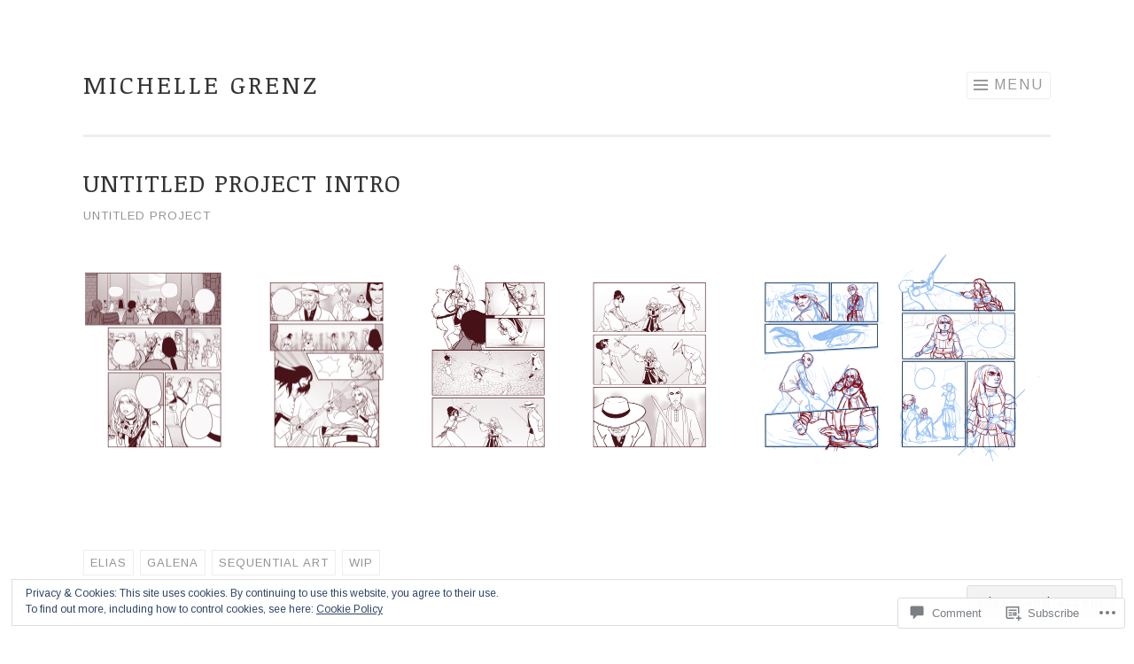

--- FILE ---
content_type: application/javascript
request_url: https://michellegrenz.com/wp-content/mu-plugins/widgets/eu-cookie-law/templates/eu-cookie-law.js?m=1642460055i
body_size: 700
content:
(function(){var e=document.cookie.replace(/(?:(?:^|.*;\s*)eucookielaw\s*\=\s*([^;]*).*$)|^.*$/,"$1");var t=document.querySelector("#eu-cookie-law");var i=document.querySelector(".widget_eu_cookie_law_widget");var n,o;function s(e){return e&&e.parentElement&&e.parentElement.removeChild(e)}function a(){try{const e=new Event("eucookielaw-dismissed");document.dispatchEvent(e)}catch(e){}}function r(){s(t);a()}function c(e,t,i){var n=400;e.style.display="block";e.style.transitionProperty="opacity";e.style.transitionDuration=n+"ms";e.style.opacity=t==="in"?0:1;requestAnimationFrame(function(){requestAnimationFrame(function(){e.style.opacity=t==="in"?1:0;setTimeout(function(){e.style.removeProperty("opacity");e.style.removeProperty("transition-property");e.style.removeProperty("transition-duration");if(t==="out"){e.style.display="none"}if(typeof i==="function"){i()}},n+50)})})}function u(){document.body.appendChild(i);t.style.display="block";c(i,"in")}if(typeof wp!=="undefined"&&!!wp.customize){u();return}if(!t||!i){return}if(t.classList.contains("ads-active")){var l=document.cookie.replace(/(?:(?:^|.*;\s*)personalized-ads-consent\s*\=\s*([^;]*).*$)|^.*$/,"$1");if(e!==""&&l!==""){r()}}else if(e!==""){r()}u();t.querySelector("form").addEventListener("submit",p);if(t.classList.contains("hide-on-scroll")){n=window.pageYOffset;o=function(){if(Math.abs(window.pageYOffset-n)>50){p()}};window.addEventListener("scroll",o)}else if(t.classList.contains("hide-on-time")){var d=parseInt(t.getAttribute("data-hide-timeout"),10)||0;setTimeout(p,d*1e3)}var f=false;function p(e){if(f){return}f=true;if(e&&e.preventDefault){e.preventDefault()}if(t.classList.contains("hide-on-scroll")){window.removeEventListener("scroll",o)}var n=new Date;var a=parseInt(t.getAttribute("data-consent-expiration"),10)||0;n.setTime(n.getTime()+a*24*60*60*1e3);document.cookie="eucookielaw="+n.getTime()+";path=/;expires="+n.toGMTString();if(t.classList.contains("ads-active")&&t.classList.contains("hide-on-button")){document.cookie="personalized-ads-consent="+n.getTime()+";path=/;expires="+n.toGMTString()}c(t,"out",function(){r();s(i)})}})();